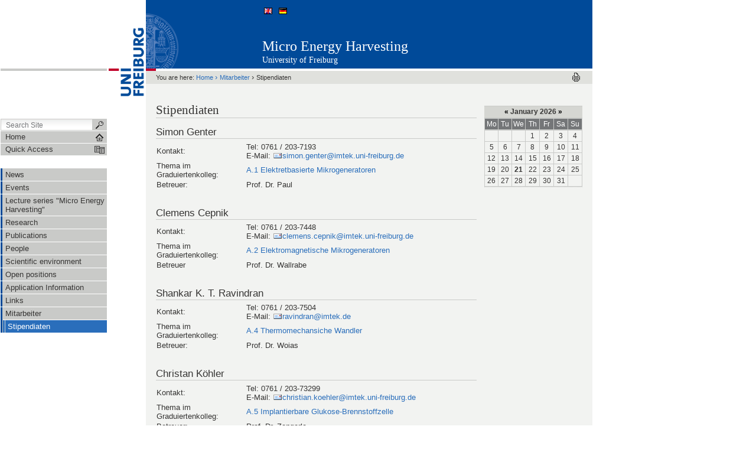

--- FILE ---
content_type: text/html;charset=utf-8
request_url: https://www.meh.uni-freiburg.de/mitarbeiter/stipendiaten
body_size: 41334
content:



<!DOCTYPE html PUBLIC
  "-//W3C//DTD XHTML 1.0 Transitional//EN"
  "http://www.w3.org/TR/xhtml1/DTD/xhtml1-transitional.dtd">


<html xmlns="http://www.w3.org/1999/xhtml" xml:lang="de"
      lang="de">



    
    
    
    
    



<head>

<meta http-equiv="Content-Type"
      content="text/html;charset=utf-8" />

<meta name="generator" content="Plone - http://plone.org" />

<!-- Internet Explorer fix, forces IE8 into newest possible rendering
     engine even if it's on an intranet. This has to be defined before any
     script/style tags. -->
<meta http-equiv="X-UA-Compatible" content="IE=edge" /> 


  <base href="https://www.meh.uni-freiburg.de/mitarbeiter/stipendiaten" /><!--[if lt IE 7]></base><![endif]-->



  
  
    
      <script type="text/javascript"
              src="https://www.meh.uni-freiburg.de/portal_javascripts/UniFreiburg/jquery-cachekey3522.js">
      </script>
    
    
  

  
    
      <script type="text/javascript"
              src="https://www.meh.uni-freiburg.de/portal_javascripts/UniFreiburg/unitheme-cachekey0251.js">
      </script>
    
    
  

  
    
      <script type="text/javascript"
              src="https://www.meh.uni-freiburg.de/portal_javascripts/UniFreiburg/fckeditor-cachekey3972.js">
      </script>
    
    
  

  
  
    
    
      <style type="text/css"><!-- @import url(https://www.meh.uni-freiburg.de/portal_css/UniFreiburg/base-cachekey2276.css); --></style>
    
    
  

  
    
    
      <style type="text/css"><!-- @import url(https://www.meh.uni-freiburg.de/portal_css/UniFreiburg/flyoutnav-cachekey8323.css); --></style>
    
    
  

  
    
    
      <style type="text/css" media="all"><!-- @import url(https://www.meh.uni-freiburg.de/portal_css/UniFreiburg/ploneCustom-cachekey5514.css); --></style>
    
    
  

  
  <link rel="kinetic-stylesheet" type="text/css"
        href="https://www.meh.uni-freiburg.de/portal_kss/UniFreiburg/at-cachekey9795.kss" />


<link rel="kss-base-url" href="https://www.meh.uni-freiburg.de/mitarbeiter/stipendiaten" />
<title>Stipendiaten &mdash; Micro Energy Harvesting</title>


    <!-- Internet Explorer Fixes -->
    <!--[if IE]>
        <style type="text/css" media="all">@import url(https://www.meh.uni-freiburg.de/IEFixes.css);</style>
        <style type="text/css" media="all">@import url(https://www.meh.uni-freiburg.de/IE.css);</style>
        
        <script type="text/javascript"
                src="https://www.meh.uni-freiburg.de/iefixes.js">
        </script>
        
        
    <![endif]-->

        <!--[if IE 6]><link rel="stylesheet" type="text/css" href="IE6.css" media="all" /><![endif]-->
        <!--[if IE 7]><link rel="stylesheet" type="text/css" href="IE7.css" media="all" /><![endif]-->


    <link rel="author"
          href="https://www.meh.uni-freiburg.de/author/wischke"
          title="Author information" />



    <link rel="shortcut icon" type="image/x-icon"
          href="https://www.meh.uni-freiburg.de/favicon.ico" />



    <link rel="home" href="https://www.meh.uni-freiburg.de"
          title="Front page" />

    <link rel="contents"
          href="https://www.meh.uni-freiburg.de/sitemap"
          title="Site Map" />






    <link rel="search"
          href="https://www.meh.uni-freiburg.de/search_form"
          title="Search this site" />



<!-- Disable IE6 image toolbar -->
<meta http-equiv="imagetoolbar" content="no" />













<link rel="icon" href="favicon.ico" type="image/x-icon" /> 

</head>

<body class="section-mitarbeiter template-document_view"
      dir="ltr">
    <a id="top" name="top"></a>

    <!-- start wrapper -->
    <div id="wrapper">

        <!-- start wrapperTable -->
        <table id="wrapperTable">
            <tbody>
                <tr>

                    <!-- start leftwrapperTable -->
                    <td id="leftwrapperTable">

                        <!-- start leftcolumnWrapper -->
                        <div id="leftcolumnWrapper">

                            <div id="leftTopSpace">&nbsp;</div>
                            <div id="leftGreyBar">&nbsp;</div>
                            <div id="leftUpperSpace"></div>

                            <div id="navWrapper">

                                <div id="portal-searchbox">
    <form name="searchform"
          action="https://www.meh.uni-freiburg.de/search">

        <label for="searchGadget" class="hiddenStructure">Search Site</label>

        <div class="LSBox">
        <input name="SearchableText" type="text" size="18"
               title="Search Site" accesskey="4"
               class="inputLabel" id="searchGadget" />

        <input class="searchButton" type="submit" value="" />
    
        <div class="searchSection">
            <input id="searchbox_currentfolder_only"
                   class="noborder" type="checkbox"
                   name="path"
                   value="/zodb02/meh/mitarbeiter" />
            <label for="searchbox_currentfolder_only"
                   style="cursor: pointer">
                only in current section
            </label>
        </div>

        <div class="LSResult" id="LSResult" style=""><div class="LSShadow" id="LSShadow"></div></div>
        </div>
    </form>

    <div id="portal-advanced-search" class="hiddenStructure">
        <a href="https://www.meh.uni-freiburg.de/search_form"
           accesskey="5">
            Advanced Search&hellip;
        </a>
    </div>

</div>

                                <div class="clear"></div>

                                <div id="home">
                                    <a
    href="https://www.meh.uni-freiburg.de" id="startseite">
                                        <span>Home</span>
                                    </a>
                                </div>
                                <div class="clear"></div>

                                
<div id="flyoutNav"><!-- start flyoutNav -->
    <ul id="topLevel">
        <li>
            <a href="#" id="schnellzugriff">
                <span>Quick Access</span>
            <!--[if gte IE 7]><!--></a><!--<![endif]-->

            <!--[if lte IE 6]><table><tr><td><![endif]-->
            <ul class="subnavigation1">
                
<li>
<a href="https://www.meh.uni-freiburg.de/news" class="">
        <span>News</span>
    <!--[if gte IE 7]><!--></a><!--<![endif]-->

    
</li>

<li>
<a href="https://www.meh.uni-freiburg.de/events" class="">
        <span>Events</span>
    <!--[if gte IE 7]><!--></a><!--<![endif]-->

    
</li>

<li>
<a href="https://www.meh.uni-freiburg.de/lectures" class="hasChilds">
        <span>Lecture series "Micro Energy Harvesting"</span>
    <!--[if gte IE 7]><!--></a><!--<![endif]-->

    
        <!--[if lte IE 6]><table><tr><td><![endif]-->
        <ul class="subnavigation2">
            
<li>
<a href="https://www.meh.uni-freiburg.de/lectures/ieropoulos" class="">
        <span>Waste made useful using Microbial Fuel Cells: bioenergy for practical applications </span>
    <!--[if gte IE 7]><!--></a><!--<![endif]-->

    
</li>

<li>
<a href="https://www.meh.uni-freiburg.de/lectures/hierold" class="">
        <span>A Thin Film Thermoelectric Energy Harvester </span>
    <!--[if gte IE 7]><!--></a><!--<![endif]-->

    
</li>

<li>
<a href="https://www.meh.uni-freiburg.de/lectures/mann" class="">
        <span>Nonlinear Phenomena for Energy Harvesting </span>
    <!--[if gte IE 7]><!--></a><!--<![endif]-->

    
</li>

<li>
<a href="https://www.meh.uni-freiburg.de/lectures/kohl" class="">
        <span>Mikrosystemtechnik mit intelligenten Materialien </span>
    <!--[if gte IE 7]><!--></a><!--<![endif]-->

    
</li>

<li>
<a href="https://www.meh.uni-freiburg.de/lectures/hahn" class="">
        <span>Development of Inter-Digital Lithium Micro Batteries</span>
    <!--[if gte IE 7]><!--></a><!--<![endif]-->

    
</li>

<li>
<a href="https://www.meh.uni-freiburg.de/lectures/wallaschek" class="">
        <span>Piezoelektrische Vibrations-Energiewandler</span>
    <!--[if gte IE 7]><!--></a><!--<![endif]-->

    
</li>

<li>
<a href="https://www.meh.uni-freiburg.de/lectures/heinzel" class="">
        <span>Fuel Cell Systems in Future Energy Supply </span>
    <!--[if gte IE 7]><!--></a><!--<![endif]-->

    
</li>

<li>
<a href="https://www.meh.uni-freiburg.de/lectures/roundy" class="">
        <span>Energy Harvesting Technology in the Marketplace: Practical and Fundamental Considerations</span>
    <!--[if gte IE 7]><!--></a><!--<![endif]-->

    
</li>

        </ul>
        <!--[if lte IE 6]></td></tr></table></a><![endif]-->
    
</li>

<li>
<a href="https://www.meh.uni-freiburg.de/research" class="hasChilds">
        <span>Research</span>
    <!--[if gte IE 7]><!--></a><!--<![endif]-->

    
        <!--[if lte IE 6]><table><tr><td><![endif]-->
        <ul class="subnavigation2">
            
<li>
<a href="https://www.meh.uni-freiburg.de/research/researchfields" class="hasChilds">
        <span>Research Fields</span>
    <!--[if gte IE 7]><!--></a><!--<![endif]-->

    
        <!--[if lte IE 6]><table><tr><td><![endif]-->
        <ul class="subnavigation3">
            
<li>
<a href="https://www.meh.uni-freiburg.de/research/researchfields/transducer" class="">
        <span>A - Transducer principles</span>
    <!--[if gte IE 7]><!--></a><!--<![endif]-->

    
</li>

<li>
<a href="https://www.meh.uni-freiburg.de/research/researchfields/materials" class="">
        <span>B - Materials and storage technology</span>
    <!--[if gte IE 7]><!--></a><!--<![endif]-->

    
</li>

<li>
<a href="https://www.meh.uni-freiburg.de/research/researchfields/power" class="">
        <span>C - Power management and system control</span>
    <!--[if gte IE 7]><!--></a><!--<![endif]-->

    
</li>

<li>
<a href="https://www.meh.uni-freiburg.de/research/researchfields/energieautark" class="">
        <span>D - Energy-autonmous microsystems</span>
    <!--[if gte IE 7]><!--></a><!--<![endif]-->

    
</li>

        </ul>
        <!--[if lte IE 6]></td></tr></table></a><![endif]-->
    
</li>

<li>
<a href="https://www.meh.uni-freiburg.de/research/phdthesis" class="">
        <span>Filed PhD Thesis</span>
    <!--[if gte IE 7]><!--></a><!--<![endif]-->

    
</li>

<li>
<a href="https://www.meh.uni-freiburg.de/research/currentresearch" class="">
        <span>Current Research</span>
    <!--[if gte IE 7]><!--></a><!--<![endif]-->

    
</li>

        </ul>
        <!--[if lte IE 6]></td></tr></table></a><![endif]-->
    
</li>

<li>
<a href="https://www.meh.uni-freiburg.de/publications" class="">
        <span>Publications</span>
    <!--[if gte IE 7]><!--></a><!--<![endif]-->

    
</li>

<li>
<a href="https://www.meh.uni-freiburg.de/people" class="hasChilds">
        <span>People</span>
    <!--[if gte IE 7]><!--></a><!--<![endif]-->

    
        <!--[if lte IE 6]><table><tr><td><![endif]-->
        <ul class="subnavigation2">
            
<li>
<a href="https://www.meh.uni-freiburg.de/people/advisors" class="">
        <span>Advisors</span>
    <!--[if gte IE 7]><!--></a><!--<![endif]-->

    
</li>

<li>
<a href="https://www.meh.uni-freiburg.de/people/students" class="">
        <span>PhD Students</span>
    <!--[if gte IE 7]><!--></a><!--<![endif]-->

    
</li>

        </ul>
        <!--[if lte IE 6]></td></tr></table></a><![endif]-->
    
</li>

<li>
<a href="https://www.meh.uni-freiburg.de/environment" class="hasChilds">
        <span>Scientific environment</span>
    <!--[if gte IE 7]><!--></a><!--<![endif]-->

    
        <!--[if lte IE 6]><table><tr><td><![endif]-->
        <ul class="subnavigation2">
            
<li>
<a href="https://www.meh.uni-freiburg.de/environment/industry" class="">
        <span>Industrial Partners</span>
    <!--[if gte IE 7]><!--></a><!--<![endif]-->

    
</li>

<li>
<a href="https://www.meh.uni-freiburg.de/environment/institutes" class="">
        <span>Research Institutes</span>
    <!--[if gte IE 7]><!--></a><!--<![endif]-->

    
</li>

        </ul>
        <!--[if lte IE 6]></td></tr></table></a><![endif]-->
    
</li>

<li>
<a href="https://www.meh.uni-freiburg.de/stellen-en" class="">
        <span>Open positions</span>
    <!--[if gte IE 7]><!--></a><!--<![endif]-->

    
</li>

<li>
<a href="https://www.meh.uni-freiburg.de/application" class="">
        <span>Application Information</span>
    <!--[if gte IE 7]><!--></a><!--<![endif]-->

    
</li>

<li>
<a href="https://www.meh.uni-freiburg.de/links-en" class="">
        <span>Links</span>
    <!--[if gte IE 7]><!--></a><!--<![endif]-->

    
</li>

<li>
<a href="https://www.meh.uni-freiburg.de/mitarbeiter" class="hasChilds">
        <span>Mitarbeiter</span>
    <!--[if gte IE 7]><!--></a><!--<![endif]-->

    
        <!--[if lte IE 6]><table><tr><td><![endif]-->
        <ul class="subnavigation2">
            
<li>
<a href="https://www.meh.uni-freiburg.de/mitarbeiter/stipendiaten" class="">
        <span>Stipendiaten</span>
    <!--[if gte IE 7]><!--></a><!--<![endif]-->

    
</li>

        </ul>
        <!--[if lte IE 6]></td></tr></table></a><![endif]-->
    
</li>

            </ul>
            <!--[if lte IE 6]></td></tr></table></a><![endif]-->
        </li>
    </ul><!-- end navigation 1st -->
</div><!-- end flyoutNav -->
<div class="clear"></div>

                                <div class="clear"></div>

                            </div><!-- end navWrapper -->
                            <div class="clear"></div>


                            
                                
                                    
<div id="portletwrapper-706c6f6e652e6c656674636f6c756d6e0a636f6e746578740a2f7a6f646230322f6d65680a6e617669676174696f6e"
     class="portletWrapper kssattr-portlethash-706c6f6e652e6c656674636f6c756d6e0a636f6e746578740a2f7a6f646230322f6d65680a6e617669676174696f6e">
<dl class="portletNavigationTree">


    <dd>
        <ul class="navTree navTreeHome">
            
        </ul>
        <ul class="navTree navTreeLevel0">
            



<li class="navTreeItem visualNoMarker ">

    

    <div>

        <a href="https://www.meh.uni-freiburg.de/news"
           class="state-published" title="Site News">
            <span>News</span>
        </a>
        
    </div>

    
    
</li>


<li class="navTreeItem visualNoMarker ">

    

    <div>

        <a href="https://www.meh.uni-freiburg.de/events"
           class="state-published" title="Site Events">
            <span>Events</span>
        </a>
        
    </div>

    
    
</li>


<li class="navTreeItem visualNoMarker navTreeFolderish ">

    

    <div>

        <a href="https://www.meh.uni-freiburg.de/lectures"
           class="state-published navTreeFolderish" title="">
            <span>Lecture series "Micro Energy Harvesting"</span>
        </a>
        
    </div>

    
    
</li>


<li class="navTreeItem visualNoMarker navTreeFolderish ">

    

    <div>

        <a href="https://www.meh.uni-freiburg.de/research"
           class="state-published navTreeFolderish" title="">
            <span>Research</span>
        </a>
        
    </div>

    
    
</li>


<li class="navTreeItem visualNoMarker navTreeFolderish ">

    

    <div>

        <a href="https://www.meh.uni-freiburg.de/publications"
           class="state-published navTreeFolderish" title="">
            <span>Publications</span>
        </a>
        
    </div>

    
    
</li>


<li class="navTreeItem visualNoMarker navTreeFolderish ">

    

    <div>

        <a href="https://www.meh.uni-freiburg.de/people"
           class="state-published navTreeFolderish" title="">
            <span>People</span>
        </a>
        
    </div>

    
    
</li>


<li class="navTreeItem visualNoMarker navTreeFolderish ">

    

    <div>

        <a href="https://www.meh.uni-freiburg.de/environment"
           class="state-published navTreeFolderish" title="">
            <span>Scientific environment</span>
        </a>
        
    </div>

    
    
</li>


<li class="navTreeItem visualNoMarker ">

    

    <div>

        <a href="https://www.meh.uni-freiburg.de/stellen-en"
           class="state-published" title="">
            <span>Open positions</span>
        </a>
        
    </div>

    
    
</li>


<li class="navTreeItem visualNoMarker ">

    

    <div>

        <a href="https://www.meh.uni-freiburg.de/application"
           class="state-published" title="">
            <span>Application Information</span>
        </a>
        
    </div>

    
    
</li>


<li class="navTreeItem visualNoMarker ">

    

    <div>

        <a href="https://www.meh.uni-freiburg.de/links-en"
           class="state-published" title="">
            <span>Links</span>
        </a>
        
    </div>

    
    
</li>


<li class="navTreeItem visualNoMarker navTreeItemInPath navTreeFolderish navTreeLastItem">

    

    <div>

        <a href="https://www.meh.uni-freiburg.de/mitarbeiter"
           class="state-published navTreeItemInPath navTreeFolderish"
           title="">
            <span>Mitarbeiter</span>
        </a>
        
    </div>

    <ul class="navTree navTreeLevel1">  
        



<li class="navTreeItem visualNoMarker navTreeCurrentNode navTreeLastItem">

    

    <div>

        <a href="https://www.meh.uni-freiburg.de/mitarbeiter/stipendiaten"
           class="state-published navTreeCurrentItem  navTreeCurrentNode"
           title="">
            <span>Stipendiaten</span>
        </a>
        
    </div>

    
    
</li>




    </ul>
    
</li>




        </ul>
        <span class="portletBottomLeft"></span>
        <span class="portletBottomRight"></span>
    </dd>
</dl>
</div>




                                
                            
                        </div>
                        <!-- end leftcolumnWrapper -->
                    </td>
                    
                    <!-- start logowrapperTable -->
                    <td id="logowrapperTable">
                        <div id="logocolumnWrapper">
                            <!-- start logo -->
                            <div id="logoWrapper">
                                <a
    href="http://www.uni-freiburg.de/"
    title="University of Freiburg"><img src="unilogo-200x66.gif" alt="Uni-Logo" /></a>
                            </div>
                            <!-- end logo -->
                        </div>
                    </td>
                    <!-- end logowrapperTable -->

                    <!-- start rightwrapperTable -->
                    <td id="rightwrapperTable">

                        <!-- start rightcolumnWrapper -->
                        <div id="rightcolumnWrapper">

                            <!-- start portaltop -->
                            <div id="portal-header">

	<div id="logo-resource" class="fr">
		<a accesskey="1" href="https://www.meh.uni-freiburg.de"
     title="Micro Energy Harvesting">
			<img src="sub-logo.gif" alt="" />
		</a>
	</div>
	
	  <!-- availables ist neu definiert -->
     <ul id="portal-languageselector">
         
         <li class="currentLanguage">
                 <a href="https://www.meh.uni-freiburg.de/people/students?set_language=en"
                    title="English">
                     
                         <img width="14" height="11" alt=""
    src="https://www.meh.uni-freiburg.de/++resource++country-flags/gb.gif"
    class="currentItem" title="English" />
                     

                     </a>
         </li>
         
         
         <li class="">
                 <a href="https://www.meh.uni-freiburg.de/mitarbeiter/stipendiaten?set_language=de"
                    title="Deutsch">
                     
                         <img width="14" height="11" alt=""
    src="https://www.meh.uni-freiburg.de/++resource++country-flags/de.gif"
    class="" title="Deutsch" />
                     

                     </a>
         </li>
         
     </ul>


	
	<div id="title-resource">
		<table border="0" cellpadding="0" cellspacing="0">
<tbody>
				<tr>
					<td valign="bottom">
						<a accesskey="1"
         href="https://www.meh.uni-freiburg.de"
         class="resource" title="Micro Energy Harvesting">Micro Energy Harvesting</a>
					</td>
				</tr>
			</tbody>
		</table>
  </div>
	
	<div id="title-uni">
		<a href="http://www.uni-freiburg.de/"
     title="University of Freiburg">University of Freiburg</a>
	</div>
	
</div>

<div id="red-bar"></div>

<div id="sections-breadcrumbs-documentActions">


    <div id="sections-breadcrumbs">
	
		

		<div id="portal-breadcrumbs">
		
			<span id="breadcrumbs-you-are-here">You
		are here:</span>
			<a href="https://www.meh.uni-freiburg.de">Home</a>
			<span dir="ltr">
				
					<span class="breadcrumbSeparator">
						 &rsaquo;
						
					</span>
					<a href="https://www.meh.uni-freiburg.de/mitarbeiter">Mitarbeiter</a>
					
					
				 
			</span>
			<span dir="ltr">
				
					
					
					<span class="breadcrumbSeparator last">
						 &rsaquo;
						
					</span>
					<span>Stipendiaten</span>
				 
			</span>
		
		</div>
	</div>
	
	<div class="documentActions">
    

    <h5 class="hiddenStructure">Document Actions</h5>

    <ul>
    
        <li id="document-action-print">
            <a href="javascript:this.print();" title="">
               <span>Print this</span>
            </a>
        </li>
    

    </ul>
    

    

</div>


</div>

<div class="clear"></div>

                            <!-- end portaltop -->

                            <!-- start abovecontent -->
                            <div id="viewlet-above-content"></div>
                            <!-- end abovecontent -->

                            <!-- start contentWrapper -->
                            <div id="contentWrapper">

                              <table id="portal-columns">
                                <tbody>
                                  <tr>

                                    
                                    <td
    id="portal-column-content">

                                        <!-- start slot content -->
                                        
                                        <div class="">

                                          


                                          <!-- start region-content -->
                                          <div id="region-content" class="documentContent">

                                            <!-- start portal_message -->
                                            

    <dl class="portalMessage info" id="kssPortalMessage" style="display:none">
        <dt>Info</dt>
        <dd></dd>
    </dl>


                                            <!-- end portal_message -->
                                            <div class="clear"></div>

                                            <!-- start content -->
                                            
                                            <div id="content">
                                              
                                              
    

        

        <h1 class="documentFirstHeading"> 
            
        <span class="" id="parent-fieldname-title">
            Stipendiaten
        </span>
    
        </h1>
        <!-- auskommentiert vom CMS-Team
        <div tal:replace="structure provider:plone.belowcontenttitle" />
        -->
        <p class="documentDescription">
            
        <span class="" id="parent-fieldname-description">
            
        </span>
    
        </p>

        



        

        
        <div class="" id="parent-fieldname-text">
            <h2>Simon Genter</h2> <table width="480" cellspacing="0" cellpadding="1" border="0"><tbody><tr><td width="150">Kontakt:</td><td>Tel: 0761 / 203-7193<br />E-Mail: <a href="mailto:simon.genter@imtek.uni-freiburg.de">simon.genter@imtek.uni-freiburg.de</a></td></tr><tr><td width="150">Thema im Graduiertenkolleg:</td><td><a href="https://www.meh.uni-freiburg.de/forschung/laufend/bereichA/A1">A.1 Elektretbasierte Mikrogeneratoren</a></td></tr><tr><td width="150">Betreuer:</td><td>Prof. Dr. Paul</td></tr></tbody></table><p>&nbsp;</p><h2>Clemens Cepnik</h2><table width="480" cellspacing="0" cellpadding="1" border="0"><tbody><tr><td width="150">Kontakt:</td><td>Tel: 0761 / 203-7448<br />E-Mail: <a href="mailto:clemens.cepnik@imtek.uni-freiburg.de">clemens.cepnik@imtek.uni-freiburg.de</a></td></tr><tr><td width="150">Thema im Graduiertenkolleg:</td><td><a href="https://www.meh.uni-freiburg.de/forschung/laufend/bereichA/A2">A.2 Elektromagnetische Mikrogeneratoren</a></td></tr><tr><td width="150">Betreuer</td><td>Prof. Dr. Wallrabe</td></tr></tbody></table><p>&nbsp;</p><h2>Shankar K. T. Ravindran</h2><table width="480" cellspacing="0" cellpadding="1" border="0"><tbody><tr><td width="150">Kontakt:</td><td>Tel: 0761 / 203-7504<br />E-Mail: <a href="mailto:ravindar@imtek.de">ravindran@imtek.de</a></td></tr><tr><td width="150">Thema im Graduiertenkolleg:</td><td><a href="https://www.meh.uni-freiburg.de/forschung/laufend/bereichA/A4">A.4 Thermomechansiche Wandler</a></td></tr><tr><td width="150">Betreuer:</td><td>Prof. Dr. Woias</td></tr></tbody></table><p>&nbsp;</p><h2>Christan Köhler</h2><table width="480" cellspacing="0" cellpadding="1" border="0"><tbody><tr><td width="150">Kontakt:</td><td>Tel: 0761 / 203-73299<br />E-Mail:&nbsp;<a href="mailto:christian.koehler@imtek.uni-freiburg.de">christian.koehler@imtek.uni-freiburg.de</a></td></tr><tr><td width="150">Thema im Graduiertenkolleg:</td><td><a href="https://www.meh.uni-freiburg.de/forschung/laufend/bereichA/A5">A.5 Implantierbare Glukose-Brennstoffzelle</a></td></tr><tr><td width="150">Betreuer:</td><td>Prof. Dr. Zengerle</td></tr></tbody></table><p>&nbsp;</p><h2>Sabine Sané</h2><table width="480" cellspacing="0" cellpadding="1" border="0"><tbody><tr><td width="150">Kontakt:</td><td>Tel: 0761 / 203-73215<br />E-Mail: <a href="mailto:sabine.sane@imtek.de">sabine.sane@imtek.de</a></td></tr><tr><td width="150">Thema im Graduiertenkolleg:</td><td><a href="https://www.meh.uni-freiburg.de/forschung/laufend/bereichA/A6">A.6 Selbstregenerative Brennstoffzellen</a></td></tr><tr><td width="150">Betreuer:</td><td>Prof. Dr. Zengerle</td></tr></tbody></table><p>&nbsp;</p><h2>Michael Eck</h2><table width="480" cellspacing="0" cellpadding="1" border="0"><tbody><tr><td width="150">Kontakt:</td><td>Tel: 0761 / 203-4759<br />E-Mail: <a href="mailto:michael.eck@fmf.uni-freiburg.de">michael.eck@fmf.uni-freiburg.de</a></td></tr><tr><td width="150">Thema im Graduiertenkolleg:</td><td><a href="https://www.meh.uni-freiburg.de/forschung/laufend/bereichB/B2">B.2 Hybridmaterialien für Photovoltaik-Anwendungen</a></td></tr><tr><td width="150">Betreuer:</td><td>Prof. Dr. Urban / Dr. Krüger</td></tr></tbody></table><p>&nbsp;</p>  <h2>&nbsp;Gregor Osterwinter</h2><table width="480" cellspacing="0" cellpadding="1" border="0"><tbody><tr><td width="150">Kontakt:</td><td>Tel: 0761 / 203-4759<br />E-Mail: <a href="mailto:gregor.osterwinter@imtek.uni-freiburg.de">gregor.osterwinter@imtek.uni-freiburg.de</a></td></tr><tr><td width="150">Thema im Graduiertenkolleg:</td><td><a href="https://www.meh.uni-freiburg.de/forschung/laufend/bereichB/B3">B.3 Hydrogele für enzymatische Brennstoffzellen</a></td></tr><tr><td width="150">Betreuer:</td><td>Prof. Dr. Rühe</td></tr></tbody></table><p>&nbsp;</p><h2>Daniel Hertkorn</h2><table width="480" cellspacing="0" cellpadding="1" border="0"><tbody><tr><td width="150">Kontakt:</td><td>Tel: 0761 / 203-7556<br />E-Mail: <a href="mailto:daniel.hertkorn@imtek.de">daniel.hertkorn@imtek.de</a></td></tr><tr><td width="150">Thema im Graduiertenkolleg:</td><td><a href="https://www.meh.uni-freiburg.de/forschung/laufend/bereichB/B4">B.4 Alkalische Brennstoffzelle mit integrierter Beladung</a></td></tr><tr><td width="150">Betreuer:</td><td>Prof. Dr. Reinecke</td></tr></tbody></table><p>&nbsp;</p><h2>Dominik Moser&nbsp;</h2><table width="480" cellspacing="0" cellpadding="1" border="0"><tbody><tr><td width="150">Kontakt:</td><td>Tel: 0761 / 203-7195<br />E-Mail: <a href="mailto:moserd@imtek.de">moserd@imtek.de</a></td></tr><tr><td width="150">Thema im Graduiertenkolleg:</td><td><a href="https://www.meh.uni-freiburg.de/forschung/laufend/bereichB/B5">B.5 Materialien und Techniken für thermoelektrische Wandler</a></td></tr><tr><td width="150">Betreuer:</td><td>Prof. Dr. Paul</td></tr></tbody></table><p>&nbsp;</p><h2>Anna Medesi</h2><table width="480" cellspacing="0" cellpadding="1" border="0"><tbody><tr><td width="150">Kontakt:</td><td>Tel: 0761 / 203-7556<br />E-Mail: <a href="mailto:anna.medesi@imtek.uni-freiburg.de">anna.medesi@imtek.uni-freiburg.de</a></td></tr><tr><td width="150">Thema im Graduiertenkolleg:</td><td><a href="https://www.meh.uni-freiburg.de/forschung/laufend/bereichB/multilayer">B.6 Funktionskeramiken für schichtförmige Wandler<br /></a></td></tr><tr><td width="150">Betreuer:</td><td>Prof. Dr. Hanemann</td></tr></tbody></table><h2><br />Joachim Leicht&nbsp;</h2><table width="480" cellspacing="0" cellpadding="1" border="0"><tbody><tr><td width="150">Kontakt:</td><td>Tel: 0761 / 203-7132<br />E-Mail: <a href="mailto:joachim.leicht@imtek.de">joachim.leicht@imtek.de</a></td></tr><tr><td width="150">Thema im Graduiertenkolleg:</td><td><a href="https://www.meh.uni-freiburg.de/forschung/laufend/bereichC/converters">C.1 Leistungskonverter für diverser Energiequellen</a></td></tr><tr><td width="150">Betreuer:</td><td>Prof. Dr. Manoli</td></tr></tbody></table><p>&nbsp;</p><h2>Friedrich Hagedorn&nbsp;</h2><table width="480" cellspacing="0" cellpadding="1" border="0"><tbody><tr><td width="150">Kontakt:</td><td>Tel: 0761 / 203-7132<br />E-Mail: <a href="mailto:hagedorn@imtek.de">hagedorn@imtek.de</a></td></tr><tr><td width="150">Thema im Graduiertenkolleg:</td><td><a href="https://www.meh.uni-freiburg.de/forschung/laufend/bereichC/converters">C.1 Elektrische Leistungsoptimierung von Vibrationswandlern</a></td></tr><tr><td width="150">Betreuer:</td><td>Prof. Dr. Manoli</td></tr></tbody></table><p>&nbsp;</p><h2>Samar Kazan</h2><table width="480" cellspacing="0" cellpadding="1" border="0"><tbody><tr><td width="150">Kontakt:</td><td>Tel: 0761 / 203-67465<br />E-Mail: <a href="mailto:samar.kazan@imtek.uni-freiburg.de">samar.kazan@imtek.uni-freiburg.de</a></td></tr><tr><td width="150">Thema im Graduiertenkolleg:</td><td>Microsystemns Engineering for Novel Implantable Biofuel Cells</td></tr><tr><td width="150">Betreuer:</td><td>Prof. Dr. Rühe</td></tr></tbody></table><p>&nbsp;</p><h2>Christian Moranz&nbsp;</h2><table width="480" cellspacing="0" cellpadding="1" border="0"><tbody><tr><td width="150">Kontakt:</td><td>Tel: 0761 / 203-7132<br />E-Mail: <a href="mailto:moranz@imtek.de">moranz@imtek.de</a></td></tr><tr><td width="150">Thema im Graduiertenkolleg:</td><td><a href="https://www.meh.uni-freiburg.de/forschung/laufend/bereichC/C3">C.3 Ultra Low-Voltage Mixed-Signal Schaltkreise</a></td></tr><tr><td width="150">Betreuer:</td><td>Prof. Dr. Manoli</td></tr></tbody></table><p>&nbsp;</p><h2>Jens Höfflin&nbsp;</h2><table width="480" cellspacing="0" cellpadding="1" border="0"><tbody><tr><td width="150">Kontakt:</td><td>Tel: 0761 / 203-7419<br />E-Mail: <a href="mailto:hoefflin@imtek.de">hoefflin@imtek.de</a></td></tr><tr><td width="150">Thema im Graduiertenkolleg:</td><td><a href="https://www.meh.uni-freiburg.de/forschung/laufend/bereichD/D1">D.1 Energieautarke Magnetresonanzsensoren</a></td></tr><tr><td width="150">Betreuer:</td><td>Prof. Dr. Korvink</td></tr></tbody></table><p>&nbsp;</p><h2>Karola Rühle&nbsp;</h2><table width="480" cellspacing="0" cellpadding="1" border="0"><tbody><tr><td width="150">Kontakt:</td><td>Tel: 0761 / 203-97940<br />E-Mail: <a href="mailto:karola.ruehle@imtek.uni-freiburg.de">karola.ruehle@imtek.uni-freiburg.de</a></td></tr><tr><td width="150">Thema im Graduiertenkolleg:</td><td><a href="https://www.meh.uni-freiburg.de/forschung/laufend/bereichD/D2">D.2 Anwendungsspezifische Energieversorgung</a></td></tr><tr><td width="150">Betreuer:</td><td>Prof. Dr. Reindl</td></tr></tbody></table><p>&nbsp;</p><h2>Antwi Nimo</h2><table width="480" cellspacing="0" cellpadding="1" border="0"><tbody><tr><td width="150">Kontakt:</td><td>Tel: 0761 / 203-7223<br />E-Mail: <a href="mailto:antwi.nimo@imtek.uni-freiburg.de">antwi.nimo@imtek.uni-freiburg.de</a></td></tr><tr><td width="150">Thema im Graduiertenkolleg:</td><td><a href="https://www.meh.uni-freiburg.de/forschung/laufend/bereichD/D4">D.4 Elektromagnetische Fernspeisung</a></td></tr><tr><td width="150">Betreuer:</td><td>Prof. Dr. Reindl</td></tr></tbody></table><p>&nbsp;</p><h2>Raimar Rostek</h2><table width="500" cellspacing="0" cellpadding="1" border="0"><tbody><tr><td width="150">Kontakt:</td><td>Tel: 0761 / 203-7501<br />E-Mail: <a href="mailto:rostek@imtek.de">rostek@imtek.de</a></td></tr><tr><td width="150">Thema im Graduiertenkolleg:</td><td>Elektrochemische Abscheidung von Bi2Te3 für thermoelektrische Generatoren</td></tr><tr><td width="150">Betreuer:</td><td>Prof. Dr. Woias</td></tr></tbody></table><p>&nbsp;</p><h2>Arvind Balakrishnan</h2><table width="500" cellspacing="0" cellpadding="1" border="0"><tbody><tr><td width="150">Kontakt:</td><td>Tel: 0761 / 203-7251<br />E-Mail: <a href="mailto:rostek@imtek.de">arvind.balakrishnan@imtek.uni-freiburg.de</a></td></tr><tr><td width="150">Thema im Graduiertenkolleg:</td><td>D.3 Self-sufficient H2 pressure reducer</td></tr><tr><td width="150">Betreuer:</td><td>Prof. Dr. Reinecke</td></tr></tbody></table><p>&nbsp;</p><h2>Philipp Löper (assoziiert)&nbsp;</h2><table width="500" cellspacing="0" cellpadding="1" border="0"><tbody><tr><td width="150">Kontakt:</td><td>Tel:<br />E-Mail:</td></tr><tr><td width="150">Thema im Graduiertenkolleg:</td><td>Quantenstrukturen aus Silizium für die Photovoltaik</td></tr><tr><td width="150">Betreuer:</td><td>Prof. Dr. M. Zacharias</td></tr></tbody></table><p>&nbsp;</p><h2>Christian Reichel (assoziiert)&nbsp;</h2><table width="500" cellspacing="0" cellpadding="1" border="0"><tbody><tr><td width="150">Kontakt:</td><td>Tel: <br />E-Mail:</td></tr><tr><td width="150">Thema im Graduiertenkolleg:</td><td>Hocheffizient rückseitig kontaktierte und rückseitig sammelnde Silicium-Solarzellen</td></tr><tr><td width="150">Betreuer:</td><td>Prof. Dr. Paul, PD Dr. Gombert, Dr. Glunz</td></tr></tbody></table><p>&nbsp;</p><h2>Markus Winkler (assoziiert)</h2><table width="500" cellspacing="0" cellpadding="1" border="0"><tbody><tr><td width="150">Kontakt:</td><td>Tel:<br />E-Mail:</td></tr><tr><td width="150">Thema im Graduiertenkolleg:</td><td>Physical Background of the Breakthrough of ZT ~ 2.4 / 1.7 for p/n V2-VI3-Superlattices</td></tr><tr><td width="150">Betreuer:</td><td>&nbsp;</td></tr></tbody></table><p>&nbsp;</p>
            
        </div>
    

        <div class="relatedItems">
    
        
            
        
    
</div>
    
        <div class="reviewHistory" id="review-history">
    
</div>

        <!-- vom CMS-Team -->
        



    

                                            </div>
                                            
                                            <!-- end content -->

                                            
                                              
    



                                            

                                            <span id="contentBottomLeft"></span>
                                            <span id="contentBottomRight"></span>
                                          </div>
                                          <!-- end region-content -->
                                        </div>
                                        <!-- end slot content -->
                                      
                                      <div class="clear"></div>
                                    </td>
                                    

                                    
                                    <td
    id="portal-column-two">

                                        <div id="portletRight"><!-- start portletRight -->
                                            
                                                
                                                    
<div id="portletwrapper-706c6f6e652e7269676874636f6c756d6e0a636f6e746578740a2f7a6f646230322f6d65680a63616c656e646172"
     class="portletWrapper kssattr-portlethash-706c6f6e652e7269676874636f6c756d6e0a636f6e746578740a2f7a6f646230322f6d65680a63616c656e646172"><dl class="portlet portletCalendar">

    <dt class="portletHeader">
        <span class="portletTopLeft"></span>
        <a href="?month:int=12&amp;year:int=2025&amp;orig_query="
           rel="nofollow" title="Previous month"
           id="calendar-previous"
           class="kssCalendarChange kssattr-year-2025 kssattr-month-12 calendarPrevious">&laquo;</a>

        
            January
            2026
        

        <a href="?month:int=2&amp;year:int=2026&amp;orig_query="
           rel="nofollow" title="Next month"
           id="calendar-next"
           class="kssCalendarChange kssattr-year-2026 kssattr-month-2 calendarNext">&raquo;</a>
        <span class="portletTopRight"></span>
    </dt>

    <dd class="portletItem">
        <table class="ploneCalendar" summary="Calendar">
            <caption class="hiddenStructure">January</caption>
            <thead>
                <tr class="weekdays"><th scope="col">Mo</th><th
    scope="col">Tu</th><th scope="col">We</th><th
    scope="col">Th</th><th scope="col">Fr</th><th
    scope="col">Sa</th><th scope="col">Su</th>
                </tr>
            </thead>
            <tbody>
                <tr><td></td><td></td><td></td><td>1</td><td>2</td><td>3</td><td>4</td>
                </tr>
                <tr><td>5</td><td>6</td><td>7</td><td>8</td><td>9</td><td>10</td><td>11</td>
                </tr>
                <tr><td>12</td><td>13</td><td>14</td><td>15</td><td>16</td><td>17</td><td>18</td>
                </tr>
                <tr><td>19</td><td>20</td><td
    class="todaynoevent"><strong>21</strong></td><td>22</td><td>23</td><td>24</td><td>25</td>
                </tr>
                <tr><td>26</td><td>27</td><td>28</td><td>29</td><td>30</td><td>31</td><td></td>
                </tr>
            </tbody>

        </table>
        <span class="portletBottomLeft"></span>
        <span class="portletBottomRight"></span>
    </dd>
</dl>
</div>




                                                
                                            
                                            <div class="clear"></div>
                                        </div><!-- end portletRight -->
                                    </td>
                                    
                                  </tr>
                                </tbody>
                              </table>
                              
                            </div>
                            <div class="clear"></div>
                            <!-- end contentWrapper -->

                            <!-- belowcontent: auskommentiert vom CMS-Team, 23.02.2010 -->
                            <!--
                            <div tal:replace="structure provider:plone.belowcontent" />
                            -->
                            <!-- belowcontent -->
                        </div>
                        <!-- end rightcolumnWrapper -->
                        <div class="clear"></div>
                    </td>
                    <!-- end rightwrapperTable -->
                </tr>
                <tr>
                  <td></td>
                  <td></td>
                  <td id="rightwrapperTableFooter">
                      <!-- start portalfooter -->
                      <div id="portal-footer">

    <h6 class="cover">Start Footer</h6>
        <div id="footer">
            <ul id="portal-siteactions">

    <li id="siteaction-sitemap"><a
    href="https://www.meh.uni-freiburg.de/sitemap"
    accesskey="3" title="Site Map">Site Map</a></li>
    <li id="siteaction-contact"><a
    href="https://www.meh.uni-freiburg.de/contact-info"
    accesskey="9" title="Contact">Contact</a></li>

</ul>

            <div id="userSupport">
                <a title="Small Text" href="javascript:setBaseFontSize('smallText',1);" class="fontSmall">A</a>
                <a title="Normal Text" href="javascript:setBaseFontSize('',1);" class="fontNormal">A</a>
                <a title="Large Text" href="javascript:setBaseFontSize('largeText',1);" class="fontBig">A</a>
            </div>
            <div class="copyright">
                Copyright &copy; 2026
                <span>University of Freiburg</span>
            </div>
            <div class="clear"></div>
        </div>

</div>

<div id="portal-personaltools-wrapper">

<h5 class="hiddenStructure">Personal tools</h5>

<ul id="portal-personaltools" class="visualInline">
   

    
        <li>
            <a href="https://www.meh.uni-freiburg.de/login_form">Log in</a>
        </li>
    

</ul>
</div>


                      <!-- end portalfooter -->
                  </td>
                </tr>
            </tbody>
        </table>

        <div class="clear"></div>

    </div>
    <!-- end wrapper -->

</body>
</html>


--- FILE ---
content_type: text/css;charset=utf-8
request_url: https://www.meh.uni-freiburg.de/portal_css/UniFreiburg/flyoutnav-cachekey8323.css
body_size: 28251
content:

/* - flyoutnav.css - */
@media all {
/* https://www.meh.uni-freiburg.de/portal_css/flyoutnav.css?original=1 */
#flyoutNav {
margin: 0 0 0 0;
padding: 0;
height: 0px;
font-size: 1.2em;
}
#flyoutNav ul {
margin: 0;
padding: 0;
list-style: none;
white-space: normal;
text-align: left;
z-index: 1000;
}
#flyoutNav ul li {
margin: 0;
padding: 0;
list-style: none;
display: block;
}
#flyoutNav ul ul {
left: -1000px;
position: absolute;
border-top: 3px solid #004a99;
}
#flyoutNav ul ul ul {
border-top: 3px solid #2a6ebb;
margin-top: -1px;
}
#flyoutNav ul ul ul ul {
border-top: 3px solid #6f9ad3;
}
#flyoutNav ul ul ul ul ul {
left: -1000px;
overflow: hidden;
position: absolute;
top: -1000px;
}
#flyoutNav ul#topLevel {
position: absolute;
left: 0px;
top: 42px;
}
#flyoutNav a {
padding: 0;
margin: 0;
display: block;
width: 180px;
text-decoration: none;
color: #363534;
background: #c9cac8;
}
#flyoutNav a span {
margin: 0 0 0 8px;
padding: 3px 0 3px 0;
line-height: 14px;
display: block;
}
#flyoutNav ul ul a {
border-left: 1px solid #ffffff;
border-right: 1px solid #ffffff;
width: 208px;
}
#flyoutNav ul ul ul a {
border-left: none;
border-right: 1px solid #ffffff;
width: 208px;
}
#flyoutNav a:hover {
background: #004a99;
color: #fff;
}
#flyoutNav ul li:hover > ul {
left: 100%;
margin: -23px 0 0 0;
}
#flyoutNav ul li:hover > ul.subnavigation1 {
left: 100%;
margin: -25px 0 0 0;
}
#flyoutNav table {
position: absolute;
left: 99%;
height: 0;
width: 0;
border-collapse: collapse;
margin-top: -25px;
margin-left: 0px;
}
#flyoutNav a:hover ul,
#flyoutNav a:hover a:hover ul,
#flyoutNav a:hover a:hover a:hover ul {
left: 100%;
}
#flyoutNav a:hover ul ul,
#flyoutNav a:hover a:hover ul ul {
left: -9999px;
}
a#schnellzugriff {
background: url(schnellzugriff.gif) no-repeat 159px center #c9cac8;
}
a#schnellzugriff:hover {
background: url(schnellzugriff-hover.gif) no-repeat 159px center #004a99;
color: #fff;
}
#flyoutNav ul li a.hasChilds {
background: url(flyoutNavArrow.gif) no-repeat right top #c9cac8;
}
#flyoutNav a.hasChilds span {
margin: 0 9px 0 8px;
}
#flyoutNav ul.subnavigation1 a {
border-top: 1px solid #fff;
}
#flyoutNav ul.subnavigation1 li a.hasChilds:hover {
background: url(flyoutNavArrowHover1.gif) no-repeat right top #004a99;
}
#flyoutNav ul.subnavigation1 li a:hover {
background: #004a99;
}
#flyoutNav ul.subnavigation2 li a.hasChilds:hover {
background: url(flyoutNavArrowHover2.gif) no-repeat right top #2a6ebb;
}
#flyoutNav ul.subnavigation2 li a:hover {
background: #2a6ebb;
}
#flyoutNav ul.subnavigation3 li a.hasChilds span {
margin: 0 0 0 8px;
}
#flyoutNav ul.subnavigation3 li a.hasChilds {
background: none #c9cac8;
}
#flyoutNav ul.subnavigation3 li a.hasChilds:hover {
background: none #6f9ad3;
}
#flyoutNav ul.subnavigation3 li a:hover {
background: #6f9ad3;
}
a#schnellzugriff {
border-bottom: 1px solid #fff;
}
/* */
}


/* - tables.css - */
@media all {
/* https://www.meh.uni-freiburg.de/portal_css/tables.css?original=1 */
/* */
/* */
table.listing th,
.stx table th {
background: #d5d6d2;
}
table.vertical {
background-color: #f2f3f1;
}
/* */
table .header {
background: #d5d6d2;
font-weight: bold;
border: 1px solid #c9cac8;
}
table .subline {
background: #e0e1dd;
border: 1px solid #c9cac8;
}
table .grid {
border: 1px solid #c9cac8;
}
/* */
table.uni {
border-collapse: collapse;
border-spacing: 0;
background: #f2f3f1;
border: 1px solid #c9cac8;
}
table.uni th {
background: #d5d6d2;
font-weight: bold;
padding: 3px;
border: 1px solid #c9cac8;
text-align:left;
}
table.uni td {
vertical-align: top;
padding: 3px;
}
table.uni p {
font-size: 1em !important;
}
table.uni-grid {
border-collapse: collapse;
border-spacing: 0;
background: #f2f3f1;
border: 1px solid #c9cac8;
}
table.uni-grid th {
background: #d5d6d2;
font-weight: bold;
padding: 3px;
border: 1px solid #c9cac8;
text-align:left;
}
table.uni-grid td {
vertical-align: top;
border: none;
padding: 3px;
border: 1px solid #c9cac8;
}
table.uni-grid p {
font-size: 1em !important;
}
/* */

}


/* - unitheme.css - */
@media screen {
/* https://www.meh.uni-freiburg.de/portal_css/unitheme.css?original=1 */
/* *****/
.contentViews .selected a,
.contentViews li a:hover,
.contentActions a:visited,
.contentActions a,
.contentActions a:hover {
color: #fff;
text-decoration:none;
}
.managePortletsLink {
display:  block;
width: 150px;
margin: 10px auto;
text-align: center;
}
.managePortletsLink a {
background: #6f9ad3;
color: #fff;
font-weight: bold;
padding: 4px;
text-decoration: none;
display: block;
font-size: 12px;
}
.managePortletsLink a:hover {
color: #fff;
}
/* */
#content-history #history dd {
margin-top: 0.8em;
}
#content-history div.historyRecord {
font-size: 90%;
margin-bottom: 10px;
}
#content-history div.historyTools ul {
float: right;
list-style-image: none;
list-style-position: outside;
list-style-type: none;
margin-top: 0;
}
#content-history div.historyTools ul li {
display: inline;
}
#content-history div.historyTools ul li a{
border-bottom: none;
}
#content-history .historyAction {
color: #004a99;
}
#content-history .historyByLine {
margin-bottom: 1em;
}
#content-history div.historyComment {
background-color: #f2f3f1;
padding: 0.25em 1em;
}
#content-history div.historyComment p {
color: #363534;
margin: 0;
padding-top: 1px;
}
#content-history a.historyComparePrevious {
border-bottom: medium none;
border-top: 1px dotted #c9cac8;
display: block;
margin-bottom: -15px;
margin-top: 11px;
}
#content-history dl div.historyRecord a.historyComparePrevious span {
background-color: white;
left: 50%;
position: relative;
top: -1em;
}
/* */
/* *****/
a {
text-decoration: none;
}
a:active {
color: #6f9ad3;
}
a:hover {
text-decoration: underline;
}
a:visited {
color: #2a6ebb;
}
h2, h3, h4, h5, h6 {
font-family: Arial, Garuda, FreeSans, sans-serif;
}
h1 {
font-size: 160%;
}
h2 {
font-size: 130%;
}
h3 {
font-size: 130%;
font-weight:normal;
}
h4 {
font-size: 100%;
}
h5 {
font-weight:normal;
}
#content h5 {
color: #363534
}
h1 :hover, h2 :hover, h3 :hover, h4 :hover, h5 :hover, h6 :hover {
text-decoration: none;
}
p {
line-height: 1.2em;
}
ul {
line-height: 1.2em;
}
ol {
line-height: 1.2em;
}
li {
margin-bottom: 0.25em;
}
dd {
line-height: 1.2em;
}
/* *****/
#portal-column-content {
padding: 0;
margin: 0;
}
/* *****/
#userSupport {
margin: 0 0 0 5em;
padding: 0;
float: right;
text-align: right;
}
#userSupport a {
margin: 0 0 0 0.3em;
}
a.fontSmall {
font-size: 0.8em;
color: #fff;
text-decoration: none;
}
a.fontNormal {
font-size: 1.0em;
color: #fff;
text-decoration: none;
}
a.fontBig {
font-size: 1.2em;
color: #fff;
text-decoration: none;
}
.contrast {
left: -1000px;
overflow: hidden;
position: absolute;
top: -1000px;
}
a.fontBig:visited,
a.fontNormal:visited,
a.fontSmall:visited {
color: #fff;
}
#rightwrapperTableFooter {
background-color: #f2f3f1;
vertical-align: top;
border: none;
margin:0;
padding:0;
}
#portal-footer {
border: none;
margin:0;
padding: 0;
}
#portal-footer p {
margin: 0;
}
#footer {
margin: 0 0 -1px 0;
padding: 8px 17px 5px 17px;
background-color: #004a99;
font-size: 1.1em;
}
#footer a {
color: #fff;
}
#footer a:hover {
color: #fff;
text-decoration: underline;
}
#footer a:visited {
color: #fff;
}
#portal-siteactions {
float: left;
padding-top: 0;
margin: 0;
}
#portal-siteactions li {
display: inline;
}
#portal-siteactions li a {
background-color: transparent;
border: 0;
color: #ffffff;
height: auto;
padding: 2px;
margin-right: 0;
text-decoration: none;
text-transform: none;
}
#portal-siteactions li.selected a {
background-color: transparent;
color: #ffffff;
border: 0;
text-decoration: underline;
}
#portal-siteactions li a:hover {
background-color: transparent;
color: #ffffff;
border: 0;
text-decoration: underline;
}
.sactionSeparator {
color: #ffffff;
}
#portal-siteactions a {
margin: 0 15px 0 0;
}
.copyright {
margin: 0;
padding: 0;
line-height: 1.3em;
color: #b2b4b3;
float: right;
}
#portal-personaltools {
display:block;
border: none;
margin:0;
line-height: 1.4em;
background-color: #e0e1dd;
padding: 4px 17px 4px 17px;
}
#portal-personaltools a:hover {
text-decoration: underline;
}
/* *****/
#leftTopSpace {
background: #ffffff;
height: 116px;
}
#leftGreyBar {
background-color: #c9cac8;
height: 4px;
}
#leftUpperSpace {
height:81px;
}
#logoWrapper {
height: 200px;
margin: 0;
padding: 0;
}
#portal-logo img {
margin: 0;
}
#portal-header {
background: #004a99 url(https://www.meh.uni-freiburg.de/siegel-93x55.png) no-repeat scroll left bottom;
margin: 0;
padding: 0 0 0 197px;
height: 116px;
overflow: hidden;
}
#red-bar {
background: #ffffff url(https://www.meh.uni-freiburg.de/red-bar-17x4.gif) no-repeat scroll left top;
float: none;
clear: both;
height: 4px;
margin: 0;
border: 0;
padding: 0;
}
/* */
#logo-resource {
background: #004a99 url(https://www.meh.uni-freiburg.de/sub-logo-bg-grey.gif) no-repeat scroll left bottom;
display: table-cell;
vertical-align: middle;
height: 116px;
width: 197px;
overflow: hidden;
}
/* */
#title-resource {
border: none;
left:444px;
width: 360px;
margin:0;
padding:0;
position:absolute;
top:36px;
}
#title-resource table {
border: 0;
width: 360px;
height: 54px;
}
a.resource {
font-size: 24px;
color: #fff;
font-family: "Times New Roman", FreeSerif, serif;
font-weight: normal;
line-height: 1.0em;
}
#title-uni {
left:444px;
width: 360px;
position:absolute;
top:94px;
}
#title-uni a {
color:#FFFFFF;
font-family: "Times New Roman", FreeSerif, serif;
font-size:14px;
}
/* */
#portal-languageselector {
color: #ffffff;
margin: 10px 0 0 -0.2em;
padding: 0;
font-size: 12px;
line-height: normal;
float:left;
}
#portal-languageselector ul {
margin: 0;
}
#portal-languageselector li a {
background-color: transparent;
border: 0;
font-size: 1em;
color: #ffffff;
height: auto;
padding: 0 0.2em;
text-decoration: none;
}
#portal-languageselector li.selected a {
background-color: transparent;
color: #ffffff;
border: 0;
text-decoration: underline;
}
#portal-languageselector li a:hover {
background-color: transparent;
color: #ffffff;
border: 0;
text-decoration: underline;
}
#portal-languageselector li.notavailable a {
color: #9a9b9c;
}
/* */
#portal-globalnav {
background-color: #c9cac8;
padding: 0 17px 0 17px;
line-height: normal;
float: none;
clear: both;
}
#portal-globalnav ul {
margin: 0;
height: 1.6em;
border-collapse: collapse;
border-color: #ffffff;
border-width: 0 0 0 1px;
border-style: solid;
background-color: #c9cac8;
}
#portal-globalnav li {
display: block;
float: left;
height: 1.6em;
line-height: 1.6em;
text-align: left;
margin: 0;
margin-bottom: 0;
}
#portal-globalnav li a {
display: block;
background-color: #c9cac8;
font-size: 1.2em;
border-collapse: collapse;
border-color: #ffffff;
border-width: 0 1px 0 0;
border-style: solid;
margin: 0;
}
#portal-globalnav li.selected a {
background-color: #004a99;
border-color: #ffffff;
border-width: 0 1px 0 0;
border-style: solid;
color: #ffffff;
}
#portal-globalnav li a:hover {
background-color: #004a99;
border-color: #ffffff;
border-width: 0 1px 0 0;
border-style: solid;
color: #ffffff;
}
/* */
#sections-breadcrumbs-documentActions {
background-color: #e0e1dd;
height: 2em;
margin-bottom: 2em;
}
#sections-breadcrumbs {
background-color: transparent;
border: none;
float: left;
width: 570px;
margin: 0;
padding: 2px 0 10px 17px;
}
/* */
#sections-breadcrumbs ul {
display: none;
width: 570px;
height: 2em;
padding: 2px 0 0 0;
margin: 0;
list-style-type: none;
list-style-image: none;
}
#sections-breadcrumbs li {
display: block;
float: left;
text-align: left;
margin: 0;
margin-bottom: 0;
}
#sections-breadcrumbs li a {
background-color: transparent;
border: 0;
color: #363534;
height: auto;
padding: 2px;
margin-right: 0;
font-size: 1.2em;
text-decoration: none;
text-transform: none;
}
#sections-breadcrumbs li.selected a {
background-color: transparent;
font-weight: bold;
border: 0;
text-decoration: none;
}
#sections-breadcrumbs li a:hover {
background-color: transparent;
color: #363534;
border: 0;
text-decoration: underline;
}
.sectionSeparator {
background-color: transparent;
border: 0;
color: #363534;
height: auto;
padding: 2px 2px 2px 2px;
font-size: 1.2em;
}
/* */
#portal-breadcrumbs {
background-color: transparent;
border: none;
margin: 0;
padding: 0;;
width: 570px;
font-size: 1em;
height: 2em;
}
#portal-breadcrumbs a:hover {
text-decoration: underline;
}
.breadcrumbSeparator {
font-size: 1.2em;
color: #2a6ebb;
}
.breadcrumbSeparator.last {
color: #363534;
}
/* */
.documentActions {
background-color: transparent;
border: none;
margin: 0;
padding: 2px 17px 5px 0;
width:150px;
float: right;
}
.documentActions ul {
margin: 0;
padding: 0;
display: block;
float: right;
list-style-type: none;
list-style-image: none;
}
.documentActions li {
float: left;
margin: 0 0 0 5px;
background-color: transparent;
}
#document-action-sendto a {
display: block;
width: 17px;
height: 17px;
background: url(sendto_icon.gif) no-repeat left center;
}
#document-action-print a {
display: block;
width: 17px;
height: 17px;
background: url(print_icon.gif) no-repeat left  center;
}
#document-action-extedit a {
display: block;
width: 17px;
height: 17px;
background: url(edit_icon.gif) no-repeat left center;
}
#document-action-rss a {
display: block;
width: 17px;
height: 17px;
background: url(rss.gif) no-repeat left center;
}
#document-action-sendto span,
#document-action-print span,
#document-action-extedit span,
#document-action-rss span {
left: -1000px;
overflow: hidden;
position: absolute;
top: -1000px;
}
/* */
.documentByLine {
text-align:right;
}
/* *****/
.kupu-tb {
background-color: #c5d2e0;
}
div.kupu-fulleditor-zoomed .kupu-editor-iframe {
z-index: 2000;
}
/* *****/
div.kupu-fulleditor-zoomed {
z-index: 2000;
}
/* *****/
/* */
.clear {
clear: both;
font-size: 1px;
height: 0;
line-height: 0;
margin: -1px 0 0;
width: 100%;
}
.cover, .hiddenStructure {
left: -1000px;
overflow: hidden;
position: absolute;
top: -1000px;
}
.fl {
float: left;
}
.fr {
float: right;
}
/* */
#wrapper {
width: 1003px;
margin: 0;
padding: 0 0 20px 0;
}
#wrapperTable {
border-collapse:collapse;
border-spacing:0;
width:1003px !important;
}
#leftwrapperTable {
background: #ffffff;
vertical-align: top;
margin:0;
padding:0;
}
#leftcolumnWrapper {
width: 180px;
float: left;
margin: 0 0 0 1px;
padding: 0;
}
#logowrapperTable {
background: #ffffff;
vertical-align: top;
margin:0;
padding:0;
}
#logocolumnWrapper {
width: 66px;
margin: 0;
padding: 0;
}
#rightwrapperTable {
background: #f2f3f1;
vertical-align:top;
margin:0;
padding:0;
}
#rightcolumnWrapper {
width: 756px;
float: right;
margin: 0;
padding: 0;
}
#portal-columns {
width: 722px !important;
}
#portal-column-content {
font-size: 1.1em;
width:100%;
}
#contentWrapper {
width: 722px;
margin: 12px 0 0 0;
padding: 0 17px 10px 17px;
}
#portal-column-two {
font-size: 1.1em;
width:179px;
}
/* */
#navWrapper {
margin: 0;
width: 180px;
padding: 0;
height: 85px;
position: relative;
}
#home {
margin: 0;
padding: 0;
}
#home ul {
list-style: none;
margin: 0;
padding: 0;
font-size: 1.2em;
}
#home ul li {
margin: 0;
padding: 0;
height: 20px;
overflow: hidden;
}
#home a {
padding: 0;
margin: 0;
display: block;
text-decoration: none;
color: #363534;
background: #c9cac8;
height: 20px;
font-size: 1.2em;
}
#home a span {
margin: 0 0 0 8px;
padding: 5px 0 5px 0;
line-height: 10px;
display: block;
}
#home a#startseite {
background: url(https://www.meh.uni-freiburg.de/startseite.gif) no-repeat 159px center #c9cac8;
}
#home a#startseite:hover {
background: url(https://www.meh.uni-freiburg.de/startseite-hover.gif) no-repeat 159px center #004a99;
color: #fff;
}
/* */
#portal-searchbox,
#portal-searchbox form {
margin: 0 0 2px 0;
border: none;
padding: 0;
float: none;
clear: none;
text-align: left;
}
#portal-searchbox .LSBox {
clear: none;
float: none;
text-align: left;
display: block;
margin: 0;
padding: 0;
height: 20px;
overflow: hidden;
width: 180px;
}
#portal-searchbox #searchGadget {
height: 15px;
}
#portal-searchbox .LSBox input {
border: 1px solid #c9cac8;
width: 146px;
padding: 2px 0 1px 8px;
float: left;
margin: 0;
font-size: 12px;
font-family: Arial, Garuda, FreeSans, sans-serif;
}
#portal-searchbox input.searchButton {
background: url(https://www.meh.uni-freiburg.de/suche.gif) no-repeat 3px center #c9cac8;
border: 0;
color: #363534;
width: 24px;
padding: 0;
height: 20px;
float: none;
margin: 0;
font-size: 12px;
font-family: Arial, Garuda, FreeSans, sans-serif;
}
#portal-searchbox #LSResult {
z-index: 999;
position: absolute;
background: none;
left: 170px;
top: 0px;
padding-top: 0;
}
#portal-searchbox .livesearchContainer {
left:0;
}
#portal-searchbox #livesearchLegend {
background-color: #ffffff;
margin: 0 0 0 -1px;
line-height: 12px;
padding: 2px 10px;
}
#portal-searchbox #LSResult fieldset {
border: 0;
padding: 10px;
margin: 0 10px 10px 10px;
border: 1px solid #c9cac8;
}
#portal-searchbox #LSResult ul {
margin: 0;
padding: 0;
list-style: none;
}
#portal-searchbox #LSResult ul li {
list-style: none;
margin: 0;
padding: 0;
}
#portal-searchbox .searchSection {
display: none;
}
#portal-searchbox .LSRow {
min-width: 180px;
line-height: 1.2em;
font-size: 1.1em;
border: 0;
}
#portal-searchbox #LSHighlight,
#portal-searchbox .LSHighlight {
background-color: #d5d6d2;
border: 0;
color: #363534;
}
/* *****/
.documentContent {
padding: 0 !important;
background: none;
}
.documentContent ul {
margin:0.25em 0 0 1.5em;
}
.documentContent li a:hover {
text-decoration: underline;
}
#content {
padding: 0;
margin: 0;
}
#document-base-edit {
padding: 10px;
}
.documentFirstHeading {
font-family: "Times New Roman", FreeSerif, serif;
font-weight: normal;
}
.documentDescription {
line-height:1.2em;
}
.documentEditable {
width: auto;
height: auto;
}
.documentEditable .documentContent {
margin:0 -1px;
}
/* */
.documentContent p a {
border-bottom: none;
}
.documentContent p a:hover {
text-decoration: underline;
}
#content a:target {
background-color: transparent !important;
}
.documentContent li a {
border-bottom: none;
}
.documentContent li.formTab a {
border-bottom: 1px solid #c9cac8;
background: #f2f3f1;
}
.documentContent li.formTab a.selected {
background: #e0e1dd;
}
.documentContent dd a {
border-bottom: none;
}
/* *****/
#content a[href ^="http:"],
#content a[href^="https:"],
#content a.link-external,
#portletRight span.link-external {
background: transparent url(https://www.meh.uni-freiburg.de/external-link_icon.gif) no-repeat scroll right center;
padding: 1px 14px 1px 0;
}
a.link-mailto {
background: url(https://www.meh.uni-freiburg.de/mail_icon.gif) no-repeat scroll 0 1px transparent;
padding: 1px 0 1px 16px;
}
#content a[href ^="https://www.meh.uni-freiburg.de"] {
background: none;
padding: 0;
}
#portal-searchbox span.link-external {
background: transparent url(https://www.meh.uni-freiburg.de/external-link_icon.gif) no-repeat scroll right center;
padding: 1px 14px 0px 0;
}
#content a.pdf-link {
background: transparent url(https://www.meh.uni-freiburg.de/pdf_icon.gif) no-repeat scroll left center;
padding: 1px 0 1px 18px;
}
/* */
#document-toc.portlet {
background: #f2f3f1;
border-bottom: none;
}
.toc {
float:none;
clear:both;
font-size:90%;
margin: 0.5em 0 0.5em 0;
width:auto;
}
#document-toc .portletHeader {
display: inline;
background: #f2f3f1;
border: 1px solid #c9cac8;
font-weight:normal;
line-height:1.4em;
margin:0 2em -1em 2em;
padding:0.2em 1em;
position:relative;
}
#document-toc .portletItem {
border: 1px solid #c9cac8;
margin: -0.7em 0 1em 0;
background: #f2f3f1;
padding: 1.5em 1em 0.5em 1.5em;
}
#document-toc ol {
margin-top: 0.25em;
}
/* *****/
legend {
background: #f2f3f1;
border: 1px solid #c9cac8;
padding:0.2em 1em;
}
/* *****/
dl.portlet dd {
margin: 0;
padding: 2px 0;
}
dl.portlet dd p {
margin: 0;
padding: 0;
}
.portletStaticText ul {
margin:0.25em 0 0 1.5em;
}
.portlet li {
margin-bottom: 0.25em;
}
.portletHeader a {
color: #363534;
}
dl.portletCalendar dd {
padding: 0 !important;
margin: 0;
}
.portletCalendar .portletHeader {
border: 1px solid #c9cac8;
border-style: solid none solid none;
background: #d5d6d2;
font-weight: bold;
}
.ploneCalendar {
width: 100% !important;
border-collapse: collapse;
border-spacing: 0;
}
.ploneCalendar td {
padding: 2px;
text-align: center;
border: 1px solid #c9cac8;
}
.ploneCalendar .weekdays th {
background: #747678;
padding: 2px;
margin: 0;
color: #fff;
text-align: center;
border: 1px solid #c9cac8;
}
#calendar-previous, #calendar-next {
color: #000;
}
.ploneCalendar .todaynoevent {
border: 1px solid #c9cac8;
}
.portletHeader, .managedPortlet .portletHeader {
line-height: 1.2em;
background-color: transparent;
border: 1px solid #c9cac8;
border-style: none none solid none;
padding: 0 0 0 0;
font-weight: bold;
}
.portletItem {
border: 1px solid #c9cac8;
border-style: none none dotted none;
margin: 0;
padding: 2px 0;
}
.portletItemDetails {
font-size: 0.9em;
padding: 2px 0;
text-align: right;
display: block;
color: #363534;
}
.portletFooter {
font-size: 0.9em;
background-color: transparent;
margin: 0;
padding: 2px 0;
border: 1px solid #c9cac8;
border-style: none;
text-align: right;
}
#leftcolumnWrapper .portlet {
font-size: 1.1em;
width: 176px;
margin: 1px 9px 1.5em 4px;
padding:0;
border: 0;
border-collapse:collapse;
background-color: #ffffff;
}
.portletItem.odd {
background-color: transparent;
}
.portletItem.even {
background-color: transparent;
}
#portletRight  {
float:right;
margin:0 0 0 0;
padding:3px 0 3px 13px;
width:166px;
}
#portletRight .portlet {
font-size: 1em;
width: 166px;
margin: 1px 0 1.5em 0;
padding:0;
border: 0;
border-collapse:collapse;
background-color: #f2f3f1;
}
/* */
dl.portalMessage {
border: 1px solid #004a99;
background-color: #c5d2e0;
}
dl.portalMessage a {
color: #2a6ebb;
text-decoration: underline;
}
dl.portalMessage dt {
background-color: #004a99;
}
dl.warning {
border-color: #d80;
}
dl.warning dt {
background-color: #d80;
}
dl.error {
border-color: #d00;
}
dl.error dt {
background-color: #d00;
}
dl.warning {
border-color: #d80;
}
dl.warning dd {
background-color: #fd7;
}
dl.error {
border-color: #d80;
}
dl.error dd {
background-color: #fd7;
}
/* */
.documentByLine {
text-align: right;
}
#category {
display:none;
}
/* *****/
div.image-right {
background: #ffffff;
border: 1px solid #c9cac8;
padding: 0;
clear: both;
float: right;
margin: 0.5em 0 0.5em 0.5em;
}
div.image-left {
background: #ffffff;
border: 1px solid #c9cac8;
padding: 0;
overflow: hidden;
clear: both;
float: left;
margin: 0.5em 0.5em 0.5em 0;
}
div.image-right img,
div.image-left img {
border: 1px solid #c9cac8;
margin: 3px 3px 1px 3px !important;
padding: 0 !important;
}
.image-subtitle,
p.image-subtitle p {
font-size: 80% !important;
padding: 3px;
margin: 0;
color: #747678;
}
.image-copyright,
p.image-copyright,
.image-copyright a,
p.image-copyright a {
font-size: 80% !important;
font-style: italic;
text-align: right;
padding: 1px 3px;
margin: 0;
color: #747678;
}
/* */
.image-right {
margin: 0.5em 0 0.5em 0.5em;
border: 0;
}
.image-left {
margin: 0.5em 0.5em 0.5em 0;
border: 0;
}
/* *****/
.context, .formControls .actionButtons .button, .documentEditable * .context {
background: transparent url(https://www.meh.uni-freiburg.de/linkTransparent.gif) no-repeat scroll 8px center;
padding:2px 2px 2px 20px;
}
.standalone, .documentEditable * .standalone {
background: #9a9b9c url(https://www.meh.uni-freiburg.de/linkTransparent-hover.gif) no-repeat scroll 8px center;
color:#FFFFFF;
padding:2px 2px 2px 20px;
}
.destructive,
.documentEditable * .destructive {
background: #c5d2e0 url(https://www.meh.uni-freiburg.de/linkOpaque-matt.gif) no-repeat scroll 8px center;
padding:2px 2px 2px 20px;
}
/* *****/
form.searchPage {
text-align:left;
}
input.searchPage {
font-size: 100% !important;
}
dl.searchResults dt {
font-size:100%;
}
dl.searchResults dd {
margin-bottom:0;
}
/* *****/
#portal-sitemap {
list-style: none;
list-style-image: none;
margin: 0;
font-size: 90%;
border: none;
}
#portal-sitemap li {
margin-bottom: 0.2em;
}
#portal-sitemap a {
border: none;
}
#portal-sitemap a:hover {
border: none;
text-decoration: underline;
}
#portal-sitemap.navTreeLevel0 a{
border-bottom: 1px solid #c9cac8;
display:  block;
padding-bottom: 0.2em;
font-size: 120%;
font-weight:bold;
}
#portal-sitemap .navTreeLevel2 {
list-style-type: square;
list-style-image: url(https://www.meh.uni-freiburg.de/bullet-blue-2.gif);
margin: 0.5em 0 2em 0.2em;
}
#portal-sitemap .navTreeLevel2 a{
border-bottom: none;
font-size: 100%;
font-weight:bold;
}
#portal-sitemap .navTreeLevel3 {
list-style-type: square;
list-style-image: url(https://www.meh.uni-freiburg.de/bullet-blue-3.gif);
padding-left: 1em;
margin: 0.5em 0 1em 0;
}
#portal-sitemap .navTreeLevel3 a{
border-bottom: none;
font-size: 100%;
font-weight:normal;
}
#portal-sitemap .navTreeLevel4 {
list-style-type: square;
list-style-image: url(https://www.meh.uni-freiburg.de/bullet-grey-3.gif);
padding-left: 1em;
margin: 0.5em 0 0.5em 0em;
}
#portal-sitemap .navTreeLevel5 {
list-style-type: square;
list-style-image: url(https://www.meh.uni-freiburg.de/bullet-grey-3.gif);
padding-left: 1em;
border-left: none;
margin: 0.2em 0 0.2em 0.2em;
}
/* *****/
.columns {
margin: 0 -3px;
}
.columns .column {
width: 176px;
padding: 3px;
margin: 0;
border: 0;
float: left;
}
.columns .doublecolumn {
width: 358px;
padding: 3px;
margin: 0;
border: 0;
float: left;
}
.columns .triplecolumn {
width: 540px;
padding: 3px;
margin: 0;
border: 0;
float: left;
}
.columns .quadruplecolumn {
width: 722px;
padding: 3px;
margin: 0;
border: 0;
}
.columns .visualClear {
height:0;
}
/* *****/
.tabs {
clear: both;
}
.tabs ul.tabmenu {
list-style: none;
padding: 0px;
margin: 1.2em 0px 1.2em 0px;
background: #f2f3f1;
border-bottom: 1px solid #c9cac8;
}
.tabs ul.tabmenu li {
display: block;
float: left;
padding: 0px;
margin: 0px -44px -1px 0px;
}
.tabs ul.tabmenu li a {
padding: 0px;
margin: 0px;
display: block;
text-decoration: none;
}
.tabs ul.tabmenu li a em {
text-decoration: none;
font-family: "Times New Roman", serif;
font-weight: normal;
font-size: 160%;
float: left;
padding: 0px;
border-top: 1px solid #c9cac8;
border-bottom: 1px solid #c9cac8;
position: relative;
z-index: 300;
font-style: normal;
color: #747678;
background: #f2f3f1;
}
.tabs ul.tabmenu li a b {
padding: 0px;
margin: 0px;
font-size: 0px;
line-height: 0px;
position: relative;
border-bottom: 1px solid #c9cac8;
border-top: 1px solid #c9cac8;
width: 1px;
display: block;
float: left;
z-index: 300;
background: #f2f3f1;
}
.tabs ul.tabmenu li a b.spacebefore {
width: 15px;
}
.tabs ul.tabmenu li a b.spaceafter {
width: 15px;
}
.tabs ul.tabmenu li a:hover,
.tabs ul.tabmenu li a:focus,
.tabs ul.tabmenu li a:active {
white-space: nowrap;
position: relative;
z-index: 500 !important;
cursor: pointer;
}
.tabs ul.tabmenu li a:hover em,
.tabs ul.tabmenu li a:focus em,
.tabs ul.tabmenu li a:active em {
color: #2a6ebb;
}
.tabs ul.tabmenu li.current a,
.tabs ul.tabmenu li.current a:hover,
.tabs ul.tabmenu li.current a:active {
white-space: nowrap;
position: relative;
z-index: 600 !important;
cursor: default;
}
.tabs ul.tabmenu li.current a em,
.tabs ul.tabmenu li.current a:hover em,
.tabs ul.tabmenu li.current a:active em {
color: #363534;
border-bottom: 1px solid #f2f3f1;
}
.tabs ul.tabmenu li.current a b,
.tabs ul.tabmenu li.current a:hover b,
.tabs ul.tabmenu li.current a:active b {
border-bottom: 1px solid #f2f3f1;
}
.tabs .current-info,
.tabs .accessibletabsanchor {
display: none;
position: absolute;
left: -999em;
}
.tabs div.tabcontent {
clear: both;
margin: 0px 0px 0.5em 0px;
overflow: hidden;
}
.tabs div.tabcontent table {
border-spacing: 0px;
padding: 0px;
margin: 0px;
}
.tabs div.tabcontent table td {
padding: 0px;
}
.tabs #tabheadsettings,
.tabs #tabsettings {
display: none;
visibility: hidden;
}
/* *****/
.folderlisting {
margin-left: 1em;
}
.folderlisting dd {
margin-left: 1em;
}
.eventlisting {
font-weight:normal;
color:  #747678;
}
.listingbullet {
border:medium none;
vertical-align:top;
margin-right: 0.25em;
}
/* *****/
.toplink,
.top {
margin: 0.25em 0;
text-align: right;
}
.toplink a,
.top a {
background: url(https://www.meh.uni-freiburg.de/top.gif) no-repeat scroll right center transparent;
padding: 1px 12px 1px 0;
}
/* */
/* */

}


/* - unithemeCustom.css - */
@media screen {
/* https://www.meh.uni-freiburg.de/portal_css/unithemeCustom.css?original=1 */
/* */
/* */
/* */
/* */

}



--- FILE ---
content_type: text/css;charset=utf-8
request_url: https://www.meh.uni-freiburg.de/portal_css/UniFreiburg/ploneCustom-cachekey5514.css
body_size: 150
content:

/* - ploneCustom.css - */
@media all {
/* https://www.meh.uni-freiburg.de/portal_css/ploneCustom.css?original=1 */
/* */
/* */
/* */
/* */
/* */

}



--- FILE ---
content_type: application/x-javascript;charset=utf-8
request_url: https://www.meh.uni-freiburg.de/portal_javascripts/UniFreiburg/unitheme-cachekey0251.js
body_size: 4453
content:

/* Merged Plone Javascript file
 * This file is dynamically assembled from separate parts.
 * Some of these parts have 3rd party licenses or copyright information attached
 * Such information is valid for that section,
 * not for the entire composite file
 * originating files are separated by - filename.js -
 */

/* - unitheme.js - */
// https://www.meh.uni-freiburg.de/portal_javascripts/unitheme.js?original=1
(function(jq){jq.fn.extend({getUniqueId: function(p){return p+(new Date()).getTime()},accessibleTabs: function(config){var defaults={wrapperClass:'content',currentClass:'current',tabhead:'h4',tabbody:'.tabbody',fx:'show',fxspeed:'normal',currentInfoText:'current tab: ',currentInfoPosition:'prepend',currentInfoClass:'current-info',callback:false};var options=jq.extend(defaults,config);var o=this;return this.each(function(){var el=jq(this);var list='';var contentAnchor=o.getUniqueId('accessibletabscontent');var tabsAnchor=o.getUniqueId('accessibletabs');jq(el).wrapInner('<div class="'+options.wrapperClass+'"></div>');jq(el).find(options.tabhead).each(function(i){var id='';if(i===0){id=' id="'+tabsAnchor+'"'}
list+='<li><a'+id+' href="#'+contentAnchor+'">'+jq(this).html()+'</a></li>';jq(this).remove()});jq(el).prepend('<ul>'+list+'</ul>');jq(el).find(options.tabbody).hide();jq(el).find(options.tabbody+':first').
show().
before('<'+options.tabhead+'><a tabindex="0" class="'+'accessibletabsanchor" name="'+contentAnchor+'" id="'+contentAnchor+'">'+jq(el).find(">ul>li:first").text()+'</a></'+options.tabhead+'>');jq(el).find(">ul>li:first").
addClass(options.currentClass).
find('a')[options.currentInfoPosition]('<span class="'+options.currentInfoClass+'">'+options.currentInfoText+'</span>');jq(el).find('>ul>li>a').each(function(i){jq(this).click(function(event){event.preventDefault();jq(el).find('>ul>li.current').
removeClass(options.currentClass).
find("span."+options.currentInfoClass).
remove();jq(this).blur();jq(el).find(options.tabbody+':visible').
hide();var tbody=jq(el).find(options.tabbody).eq(i);if(typeof options.callback=='function'){options.callback(jq(this),jq(tbody))}
jq(tbody)[options.fx](options.fxspeed);jq('#'+contentAnchor).
text(jq(this).text()).
focus();jq(this)[options.currentInfoPosition]('<span class="'+options.currentInfoClass+'">'+options.currentInfoText+'</span>').
parent().
addClass(options.currentClass)})})})}})})(jQuery);jq(document).ready(function(){if(jq('.tabs').length==0) return;var headStyle=null;var height=28;if(jq('.tabs > #tabheadsettings').length>0){headStyle=jq('.tabs > #tabheadsettings').text();jq('.tabs > #tabheadsettings').remove()}
if(jq('.tabs > #tabsettings').length>0){var newHeight=parseInt(jq('.tabs > #tabsettings').
text().split(':')[1],10);if(newHeight){height=newHeight}
jq('.tabs > #tabsettings').remove()}
var tabDistance=-Math.round(height * 1.57);var spaceWidth=Math.round(height-(height *(2.0-1.57)));jq('.tabs').accessibleTabs({tabhead:'h1.tabhead',wrapperClass:'tabcontent',currentInfoText:'current',tabbody:'.tabbody',fx:'fadeIn'});jq('.tabs > ul').addClass('tabmenu');if(headStyle){jq('.tabs > ul > li > a').wrapInner('<em style="'+headStyle+'" />')} else{jq('.tabs > ul > li > a').wrapInner('<em />')}
jq('.tabs > ul > li > a:not(:first)').prepend('<b class="spacebefore"/>');jq('.tabs > ul > li > a').append('<b class="spaceafter"/>');if(jq.browser.msie&&jq.browser.version.substring(0,1)<='6'){msie6=1} else{msie6=0}
var before='';var after='';for(i=1;i<=height-msie6*2;i++){var btag='<b style="height:'+(height-i)+'px; margin-top: '+i+'px"/>';before=btag+before;after=after+btag}
var tabcount=jq('.tabs > ul > li').length;jq('.tabs > ul > li > a:not(:first)').prepend(before);jq('.tabs > ul > li > a').append(after);jq('.tabs > ul > li > a').each(function(i){jq(this).find('b').css('z-index',300+tabcount-i)});jq('.tabs > ul.tabmenu').css('height',(height+1)+'px');jq('.tabs > ul.tabmenu > li').css('height',height+'px');jq('.tabs > ul.tabmenu > li').css('margin-right',tabDistance);jq('.tabs > ul.tabmenu > li > a > em').css('height',height+'px');jq('.tabs > ul.tabmenu > li > a > em').css('line-height',height+'px');jq('.tabs > ul.tabmenu > li > a > b.spaceafter').
css('height',height+'px').css('width',spaceWidth+'px');jq('.tabs > ul.tabmenu > li > a > b.spacebefore').
css('height',height+'px').css('width',spaceWidth+'px')});

/* - unithemeCustom.js - */
// https://www.meh.uni-freiburg.de/portal_javascripts/unithemeCustom.js?original=1

